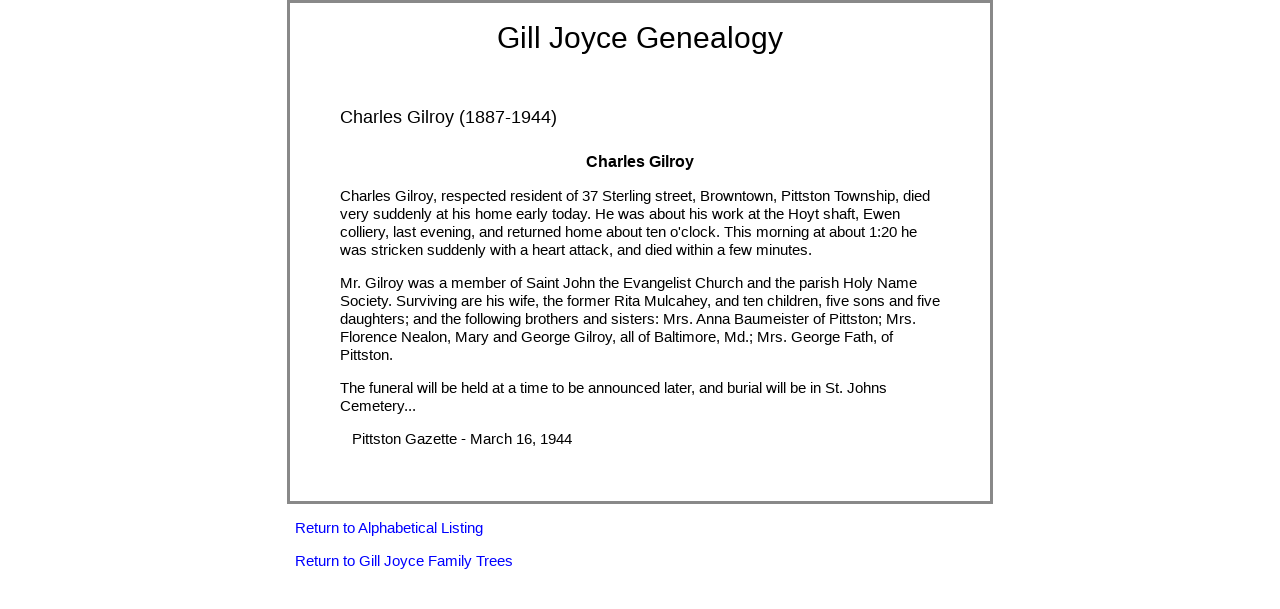

--- FILE ---
content_type: text/html; charset=UTF-8
request_url: https://www.gilljoyce.com/GillJoyce_Bio_Info.php?gpn=2143
body_size: 1211
content:
<!DOCTYPE html>
<html lang="en">
<head>
  <title>Gill Joyce Individual Bio</title>
  <meta name="verify-v1" content="JavNrJnFrvGqUUPtSBxr68QzTWi4elpRZ4vhWDUAYmg=" />
  <meta name="viewport" content="width=device-width, initial-scale=1.0">
  <meta http-equiv="content-type" content="text/html;charset=UTF-8" />
  <link rel="stylesheet" type="text/css" href="https://www.gilljoyce.com/GillJoyceStyle.css" />

<style>
 body {background-color: #FFFFFF;
      margin-right: auto;
      margin-left: auto;
      padding:0;
      }    
#Page {font-family:"verdana", "arial", "sans-serif";
   background-color:#FFFFFF;
   margin-right: auto; 
   margin-left: auto;
   max-width: 700px;
   padding-bottom: 0;
   border-style: solid;
   border-color: #898989;
   border-width: 3px;
   }   
.BioInfo{
color:#000000;
margin-right: auto; 
margin-left: auto;
width: 600px;
text-align:left;
font-family:"verdana", "arial", sans-serif;
font-size: 15px;
background-color:#FFFFFF;
line-height:120%;
text-decoration:none;
padding:20px;
border-style:solid;
border-color:#000000;
border-width:0;
}
.Return{
color:#000000;
margin-right: auto; 
margin-left: auto;
max-width: 700px;
text-align:left;
font-family:"verdana", "arial", sans-serif;
font-size: 15px;
background-color:#FFFFFF;
line-height:120%;
text-decoration:none;
padding-left:10px;
border-style:solid;
border-color:#000000;
border-width:0;
}
 h1 {font-family:"verdana", "arial", sans-serif;
   position: relative;
   text-align: center;
   color: #000000;
   font-size: 30px;
   font-weight: 400;
   line-height:100%;
   }
 h2 {font-family:"verdana", "arial", sans-serif;
   position: relative;
   text-align: left;
   color: #000000;
   font-size: 18px;
   font-weight: 400;
   line-height:100%;
   border-style:solid;
   border-color:#000000;
   border-width:0;
   padding-bottom: 10px;
   }  
 h3 {font-family:"verdana", "arial", sans-serif;
   position: relative;
   text-align: center;
   color: #000000;
   font-size: 16px;
   font-weight: 600;
   line-height:120%;
   }
 h4{font-family:"verdana", "arial", sans-serif;position:relative;color:#FFFFFF;font-size:14px;font-weight:600;line-height:140%;text-align:left;}
 p {font-family:"verdana", "arial", sans-serif;
   position: relative;
   color: #000000;
   font-size: 15px;
   font-weight: 400;
   line-height:120%;
   text-align:left;
   }   
a{color:#0000FF;font-weight:500;text-decoration:none;}
a:hover{color:#0000FF;text-decoration:underline;}
@media only screen and (max-width:750px){
.BioInfo{width:80%;}
}   
@media only screen and (max-width:650px){
.BioInfo{width:90%;}
}  
</style>   
</head>
<body>
<div id="Page">
 
<h1>Gill Joyce Genealogy</h1>                       
<div class="BioInfo">

<h2>Charles Gilroy    (1887-1944)</h2> 

<h3>Charles Gilroy</h3>
	  
Charles Gilroy, respected resident of 37 Sterling street, Browntown, Pittston Township, died very suddenly at his home early today. He was about his work at the Hoyt shaft, Ewen colliery, last evening, and returned home about ten o'clock. This morning at about 1:20 he was stricken suddenly with a heart attack, and died within a few minutes.   <p>Mr. Gilroy was a member of Saint John the Evangelist Church and the parish Holy Name Society.  Surviving are his wife, the former Rita Mulcahey, and ten children, five sons and five daughters; and the following brothers and sisters: Mrs. Anna Baumeister of Pittston; Mrs. Florence Nealon, Mary and George Gilroy, all of Baltimore, Md.; Mrs. George Fath, of Pittston.</p>   <p>The funeral will be held at a time to be announced later, and burial will be in St. Johns Cemetery...</p><p>&nbsp;&nbsp; Pittston Gazette - March 16, 1944 </p><br /> 

</div> 
</div>

<div class="Return">
<p><a href= "http://www.gilljoyce.com/GillJoyce_Alpha_Listing.php">Return to Alphabetical Listing</a></p>
</div>
    
<div class="Return">
<p><a href= "http://www.gilljoyce.com/GillJoyce_Family_Trees.php">Return to Gill Joyce Family Trees</a></p>
</div>

<br />   
<br />
</body>
</html>




--- FILE ---
content_type: text/css
request_url: https://www.gilljoyce.com/GillJoyceStyle.css
body_size: 524
content:

body {background-color: #FFFFFF;
      margin:0;
      padding:0;
     }

#begin {font-family:"verdana", "arial", "sans-serif";
   position: absolute;
   width: 960px;
   background-color:#ECECEC;
   top: 0px;
   }

#BoxL1 {font-family:"verdana", "arial", "sans-serif";
   color: #000000;
   width: 164px;
   text-align:"center";
   background-color:#FFFFFF;
   line-height:100%;
   text-decoration: "none";
   padding: 13px;
   border-style: solid;
   border-color: #898989;
   border-width: 7px;
   }

#BoxL1b {font-family:"verdana", "arial", "sans-serif";
   color: #000000;
   width: 142px;
   text-align:"center";
   background-color:#FFFFFF;
   line-height:100%;
   text-decoration: "none";
   padding: 13px;
   border-style: solid;
   border-color: #898989;
   border-width: 7px;
   }

#BoxL1c {font-family:"verdana", "arial", "sans-serif";
   color: #000000;
   width: 100px;
   text-align:"center";
   background-color:#FFFFFF;
   line-height:100%;
   text-decoration: "none";
   padding: 13px;
   border-style: solid;
   border-color: #898989;
   border-width: 7px;
   }

#BoxL1d {font-family:"verdana", "arial", "sans-serif";
   color: #000000;
   width: 210px;
   text-align:"center";
   background-color:#FFFFFF;
   line-height:100%;
   text-decoration: "none";
   padding: 13px;
   border-style: solid;
   border-color: #898989;
   border-width: 7px;
   }

#BoxL1e {font-family:"verdana", "arial", "sans-serif";
   color: #000000;
   width: 204px;
   text-align:"center";
   background-color:#FFFFFF;
   line-height:100%;
   text-decoration: "none";
   padding: 13px;
   border-style: solid;
   border-color: #898989;
   border-width: 7px;
   }

#BoxL1f {font-family:"verdana", "arial", "sans-serif";
   color: #000000;
   width: 108px;
   text-align:"center";
   background-color:#FFFFFF;
   line-height:100%;
   text-decoration: "none";
   padding: 13px;
   border-style: solid;
   border-color: #898989;
   border-width: 7px;
   }

#BoxL1g {font-family:"verdana", "arial", "sans-serif";
   color: #000000;
   width: 210px;
   text-align:"center";
   background-color:#FFFFFF;
   line-height:100%;
   text-decoration: "none";
   padding: 13px;
   border-style: solid;
   border-color: #898989;
   border-width: 7px;
   }

#BoxR1 {font-family:"verdana", "arial", "sans-serif";
   color: #000000;
   width: 130px;
   text-align:center;
   background-color:#FFFFFF;
   line-height:100%;
   text-decoration: "none";
   padding: 13px;
   border-style: solid;
   border-color: #898989;
   border-width: 7px;
   }

#BoxR1b {font-family:"verdana", "arial", "sans-serif";
   color: #000000;
   width: 132px;
   text-align:center;
   background-color:#FFFFFF;
   line-height:100%;
   text-decoration: "none";
   padding: 13px;
   border-style: solid;
   border-color: #898989;
   border-width: 7px;
   }

#BoxR1c {font-family:"verdana", "arial", "sans-serif";
   color: #000000;
   width: 200px;
   text-align:center;
   background-color:#FFFFFF;
   line-height:100%;
   text-decoration: "none";
   padding: 13px;
   border-style: solid;
   border-color: #898989;
   border-width: 7px;
   }

#BoxR1d {font-family:"verdana", "arial", "sans-serif";
   color: #000000;
   width: 180px;
   text-align:center;
   background-color:#FFFFFF;
   line-height:100%;
   text-decoration: "none";
   padding: 13px;
   border-style: solid;
   border-color: #898989;
   border-width: 7px;
   }

#BoxR1e {font-family:"verdana", "arial", "sans-serif";
   color: #000000;
   width: 197px;
   text-align:center;
   background-color:#FFFFFF;
   line-height:100%;
   text-decoration: "none";
   padding: 13px;
   border-style: solid;
   border-color: #898989;
   border-width: 7px;
   }

#BoxR1f {font-family:"verdana", "arial", "sans-serif";
   color: #000000;
   width: 200px;
   text-align:center;
   background-color:#FFFFFF;
   line-height:100%;
   text-decoration: "none";
   padding: 13px;
   border-style: solid;
   border-color: #898989;
   border-width: 7px;
   }

#BoxR1g {font-family:"verdana", "arial", "sans-serif";
   color: #000000;
   width: 175px;
   text-align:center;
   background-color:#FFFFFF;
   line-height:100%;
   text-decoration: "none";
   padding: 13px;
   border-style: solid;
   border-color: #898989;
   border-width: 7px;
   }

#boxm1 {font-family:"verdana", "arial", "sans-serif";
   font-size: 15px;
   color: #000000;
   width: 360px;
   text-align: left;
   background-color: #FFFFFF;
   line-height: 100%;
   text-decoration: none;
   padding: 0px;
   border-style: solid;
   border-color: #FFFFFF;
   border-width: 0px;
   }

 #boxmb1 {font-family:"verdana", "arial", "sans-serif";
   color: #000000;
   width: 400px;
   text-align: left;
   background-color: #FFFFFF;
   line-height: 100%;
   text-decoration: none;
   padding: 5px;
   padding-top: 10px;
   border-style: solid;
   border-color: #ABABAB;
   border-width: 3px;
   }

#boxmb1b {font-family:"verdana", "arial", "sans-serif";
   color: #000000;
   width: 348px;
   text-align: left;
   background-color: #FFFFFF;
   line-height: 100%;
   text-decoration: none;
   padding: 5px;
   border-style: solid;
   border-color: #8b0000;
   border-width: 1px;
   }

#boxmb2 {font-family:"verdana", "arial", "sans-serif";
   color: #000000;
   width: 360px;
   text-align:left;
   background-color:#FFFFFF;
   line-height:50%;
   text-decoration: none;
   padding: 10px;
   border-style: solid;
   border-color: #0146AD;
   border-width: 2px;
   }

#boxmb3 {font-family:"verdana", "arial", "sans-serif";
   color: #000000;
   width: 360px;
   text-align:left;
   background-color:#FFFFFF;
   line-height:50%;
   text-decoration: none;
   padding: 10px;
   border-style: solid;
   border-color: #0146AD;
   border-width: 2px;
   }

#boxmb4 {font-family:"verdana", "arial", "sans-serif";
   color: #000000;
   width: 360px;
   text-align:left;
   background-color:#FFFFFF;
   line-height:50%;
   text-decoration: none;
   padding: 10px;
   border-style: solid;
   border-color: #0146AD;
   border-width: 2px;
   }

#boxms2b {font-family:"verdana", "arial", "sans-serif";
   font-size: 12px;
   color: #000000;
   width: 360px;
   text-align:left;
   background-color:#FFFFFF;
   line-height:100%;
   text-decoration: none;
   padding: 0px;
   border-style: solid;
   border-color: #FFFFFF;
   border-width: 0px;
   }

#boxms3 {font-family:"verdana", "arial", "sans-serif";
   font-size: 12px;
   color: #000000;
   width: 360px;
   text-align:left;
   background-color:#FFFFFF;
   line-height:140%;
   text-decoration: none;
   padding: 0px;
   border-style: type;
   border-color: #FFFFFF;
   border-width: 0px;
   }

#boxms4 {font-family:"verdana", "arial", "sans-serif";
   font-size: 12px;
   color: #000000;
   width: 340px;
   text-align:left;
   background-color:#FFFFFF;
   line-height:140%;
   text-decoration: none;
   padding: 0px;
   border-style: type;
   border-color: #FFFFFF;
   border-width: 0px;
   }

.find {font-family:"verdana", "arial", "sans-serif";
   font-size: 14px;
   color: #000000;
   width: 360px;
   text-align: left;
   line-height: 140%;
   text-decoration: none;
   padding: 0px;
   border-style: solid;
   border-color: #FFFFFF;
   border-width: 0px;
   }

.find2 {font-family:"verdana", "arial", "sans-serif";
   font-size: 15px;
   color: #000000;
   width: 360px;
   text-align: left;
   line-height: 100%;
   text-decoration: none;
   padding: 0px;
   border-style: solid;
   border-color: #FFFFFF;
   border-width: 0px;
   }

.find3 {font-family:"verdana", "arial", "sans-serif";
   font-size: 15px;
   color: #000000;
   background-color:#FFFFFF;
   width: 160px;
   text-align: left;
   line-height: 100%;
   text-decoration: none;
   padding: 5px;
   border-style: solid;
   border-color: #000000;
   border-width: 0px;
   }

h2 {font-family:"verdana", "arial", sans-serif;
   position: relative;
   text-align: center;
   color: #8b0000;
   font-size: 24px;
   font-weight: 400;
   line-height:100%;
   }

h3 {font-family:"verdana", "arial", sans-serif;
   position: relative;
   text-align: center;
   color: #000000;
   font-size: 18px;
   font-weight: 400;
   line-height:140%;
   }

h4 {font-family:"verdana", "arial", sans-serif;
   position: relative;
   text-align: center;
   color: #000000;
   font-size: 14px;
   font-weight: 400;
   line-height:140%;
   }

#list {font-family:"verdana", "arial", sans-serif;
   color: #000000;
   width: 360px;
   text-align:center;
   background-color:#F8F8F8;
   line-height:50%;
   text-decoration: "none";
   padding: 0px;
   border-style: solid;
   border-color: #F8F8F8;
   border-width: 1px;
   }

 .list2 {font-family:"verdana", "arial", sans-serif;
   font-size: 14px;
   color: #8b0000;
   width: 200px;
   text-align:left;
   background-color:#FFFFFF;
   line-height:100%;
   text-decoration: "none";
   padding: 0px;
   border-style: solid;
   border-color: #FFFFFF;
   border-width: 1px;
   }

.ltext {font-family:"verdana", "arial", "sans-serif";
   font-size: 13px;
   color: #000000;
   width: 200px;
   text-align: "center";
   background-color: #FFFFFF;
   line-height:120%;
   text-decoration: "none";
   padding: 0px;
   border-style: solid;
   border-color: #FFFFFF;
   border-width: 8px;
   }

.message {font-family:"verdana", "arial", "sans-serif";
   font-size: 25px;
   color: #000000;
   width: 950px;
   text-align: "center";
   background-color: #F8F8F8;
   line-height:120%;
   text-decoration: "none";
   padding: 0px;
   border-style: solid;
   border-color: #ECECEC;
   border-width: 0px;
   }

#mtext {font-family:"verdana", "arial", "sans-serif";
   color: #000000;
   width: 364px;
   text-align: left;
   line-height: 100%;
   text-decoration: none;
   padding: 10px;
   border-style: solid;
   border-color: #0146AD;
   border-width: 0px;
   }

.p1 {font-family:"verdana", "arial", sans-serif;
   position: relative;
   color: #000000;
   font-size: 16px;
   font-weight: 400;
   line-height:140%;
   text-align:center;
   }

.photobox {font-family:"verdana", "arial", sans-serif;
   font-size: 14px;
   color: #0000FF;
   width: 300px;
   text-align:left;
   background-color:#FFFFFF;
   line-height:140%;
   text-decoration:"none";
   padding: 10px;
   border-style: solid;
   border-color: #898989;
   border-width: 2px;
   }

.red {font-family:"verdana", "arial", "sans-serif";
   font-size: 13px;
   color: #000000;
   width: 345px;
   text-align: left;
   background-color: #FFFFFF;
   line-height: 100%;
   text-decoration: none;
   padding: 2px;
   border-style: solid;
   border-color: #FFFFFF;
   border-width: 0px;
   }

.rtext {font-family:"verdana", "arial", "sans-serif";
   font-size: 13px;
   color: #000000;
   width: 200px;
   text-align:center;
   background-color:#FFFFFF;
   line-height:120%;
   text-decoration: "none";
   padding: 0px;
   border-style: solid;
   border-color: #FFFFFF;
   border-width: 8px;
   }

.toptext {font-family:"verdana", "arial", "sans-serif";
   font-size: 13px;
   color: #000000;
   width: 600px;
   text-align:left;
   background-color:#FFFFFF;
   line-height:120%;
   text-decoration: "none";
   padding: 0px;
   border-style: solid;
   border-color: #ECECEC;
   border-width: 0px;
   }

